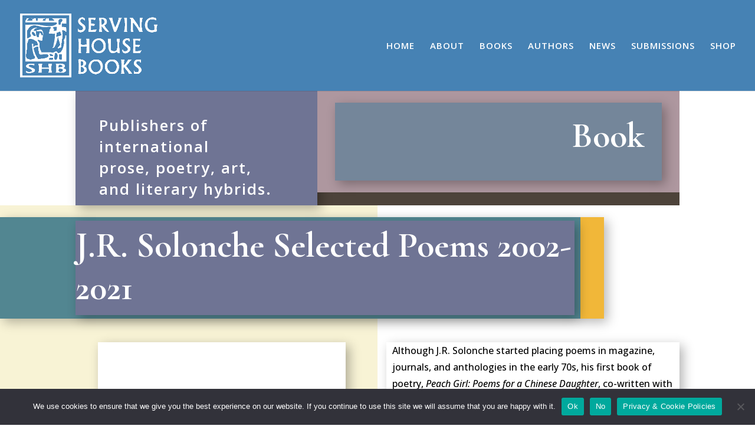

--- FILE ---
content_type: text/css
request_url: https://servinghousebooks.com/wp-content/et-cache/4893/et-core-unified-deferred-4893.min.css?ver=1757619926
body_size: 1614
content:
div.et_pb_section.et_pb_section_1{background-image:linear-gradient(90deg,#f8f3d5 50%,#ffffff 50%)!important}.et_pb_section_1.et_pb_section{padding-top:20px;background-color:#f8f3d5!important}.et_pb_row_1{background-color:#528691;border-right-width:40px;border-right-color:#f1b739;box-shadow:6px 6px 18px 0px rgba(0,0,0,0.28)}.et_pb_row_1.et_pb_row{padding-top:6px!important;padding-right:10px!important;padding-bottom:6px!important;padding-left:10%!important;margin-bottom:40px!important;margin-left:0px!important;padding-top:6px;padding-right:10px;padding-bottom:6px;padding-left:10%}.et_pb_row_1,body #page-container .et-db #et-boc .et-l .et_pb_row_1.et_pb_row,body.et_pb_pagebuilder_layout.single #page-container #et-boc .et-l .et_pb_row_1.et_pb_row,body.et_pb_pagebuilder_layout.single.et_full_width_page #page-container #et-boc .et-l .et_pb_row_1.et_pb_row{width:90%;max-width:1300px}.et_pb_text_1 h1{font-family:'Cormorant Garamond',Georgia,"Times New Roman",serif;font-weight:700;font-size:60px;line-height:1.2em}.et_pb_text_1 h3,.et_pb_text_2 h3,.et_pb_text_3 h3,.et_pb_text_5 h3,.et_pb_text_6 h3,.et_pb_text_7 h3,.et_pb_text_8 h3,.et_pb_text_9 h3,.et_pb_text_10 h3,.et_pb_text_11 h3,.et_pb_text_12 h3,.et_pb_text_13 h3,.et_pb_text_14 h3,.et_pb_text_15 h3,.et_pb_text_16 h3,.et_pb_text_17 h3,.et_pb_text_18 h3,.et_pb_text_19 h3{font-weight:600;color:#FFFFFF!important;letter-spacing:2px}.et_pb_text_1{background-color:#6f7494;padding-top:6px!important;padding-bottom:0px!important;max-width:100%;box-shadow:6px 6px 18px 0px rgba(0,0,0,0.3)}.et_pb_row_2.et_pb_row,.et_pb_row_3.et_pb_row{padding-top:0px!important;padding-top:0px}.et_pb_image_0 .et_pb_image_wrap{box-shadow:6px 6px 18px 0px rgba(0,0,0,0.3)}.et_pb_image_0{text-align:center}.et_pb_text_2.et_pb_text,.et_pb_text_3.et_pb_text,.et_pb_text_4.et_pb_text{color:#000000!important}.et_pb_text_2,.et_pb_text_3{line-height:1.8em;line-height:1.8em;background-color:#FFFFFF;padding-top:0px!important;padding-right:10px!important;padding-bottom:0px!important;padding-left:10px!important;box-shadow:6px 6px 18px 0px rgba(0,0,0,0.3)}.et_pb_text_4{line-height:1.8em;line-height:1.8em;background-color:#FFFFFF;padding-top:20px!important;padding-right:10px!important;padding-bottom:20px!important;padding-left:10px!important;box-shadow:6px 6px 18px 0px rgba(0,0,0,0.3)}.et_pb_text_4 h3{font-weight:600;text-transform:uppercase;color:#FFFFFF!important;letter-spacing:2px;line-height:1.7em}.et_pb_text_5,.et_pb_text_8,.et_pb_text_11,.et_pb_text_14,.et_pb_text_17{font-weight:600;background-color:#74869a;padding-top:20px!important;padding-right:20px!important;padding-bottom:20px!important;padding-left:20px!important;max-width:100%;box-shadow:6px 6px 18px 0px rgba(0,0,0,0.3)}.et_pb_text_5 h1,.et_pb_text_6 h1,.et_pb_text_7 h1,.et_pb_text_8 h1,.et_pb_text_9 h1,.et_pb_text_10 h1,.et_pb_text_11 h1,.et_pb_text_12 h1,.et_pb_text_13 h1,.et_pb_text_14 h1,.et_pb_text_15 h1,.et_pb_text_16 h1,.et_pb_text_17 h1,.et_pb_text_18 h1,.et_pb_text_19 h1{font-weight:600}.et_pb_text_6,.et_pb_text_9,.et_pb_text_12,.et_pb_text_15,.et_pb_text_18{font-weight:600;background-color:#739a97;padding-top:20px!important;padding-right:20px!important;padding-bottom:20px!important;padding-left:20px!important;max-width:100%;box-shadow:6px 6px 18px 0px rgba(0,0,0,0.3)}.et_pb_text_7,.et_pb_text_10,.et_pb_text_13,.et_pb_text_16,.et_pb_text_19{font-weight:600;background-color:#897668;padding-top:20px!important;padding-right:20px!important;padding-bottom:20px!important;padding-left:20px!important;max-width:100%;box-shadow:6px 6px 18px 0px rgba(0,0,0,0.3)}.et_pb_button_6_wrapper .et_pb_button_6,.et_pb_button_6_wrapper .et_pb_button_6:hover{padding-top:20px!important;padding-right:61px!important;padding-bottom:20px!important;padding-left:61px!important}body #page-container .et_pb_section .et_pb_button_6,body #page-container .et_pb_section .et_pb_button_7{color:#FFFFFF!important;border-width:0px!important;border-color:#1c3f45;border-radius:0px;letter-spacing:2px;font-size:18px;font-weight:600!important;background-color:#f1b73a}body #page-container .et_pb_section .et_pb_button_6:hover,body #page-container .et_pb_section .et_pb_button_7:hover{color:#FFFFFF!important;background-image:initial;background-color:#f1b739}body #page-container .et_pb_section .et_pb_button_6:before,body #page-container .et_pb_section .et_pb_button_6:after,body #page-container .et_pb_section .et_pb_button_7:before,body #page-container .et_pb_section .et_pb_button_7:after{display:none!important}.et_pb_button_6,.et_pb_button_7{box-shadow:6px 6px 18px 0px rgba(0,0,0,0.3);transition:color 300ms ease 0ms,background-color 300ms ease 0ms}.et_pb_button_6,.et_pb_button_6:after,.et_pb_button_7,.et_pb_button_7:after{transition:all 300ms ease 0ms}.et_pb_button_7_wrapper .et_pb_button_7,.et_pb_button_7_wrapper .et_pb_button_7:hover{padding-top:20px!important;padding-right:42px!important;padding-bottom:20px!important;padding-left:42px!important}.et_pb_section_2.et_pb_section{padding-top:0px;padding-bottom:0px}.et_pb_section_2{width:100%;max-width:100%}.et_pb_text_1.et_pb_module,.et_pb_text_2.et_pb_module,.et_pb_text_3.et_pb_module,.et_pb_text_4.et_pb_module,.et_pb_text_5.et_pb_module,.et_pb_text_6.et_pb_module,.et_pb_text_7.et_pb_module,.et_pb_text_8.et_pb_module,.et_pb_text_9.et_pb_module,.et_pb_text_10.et_pb_module,.et_pb_text_11.et_pb_module,.et_pb_text_12.et_pb_module,.et_pb_text_13.et_pb_module,.et_pb_text_14.et_pb_module,.et_pb_text_15.et_pb_module,.et_pb_text_16.et_pb_module,.et_pb_text_17.et_pb_module,.et_pb_text_18.et_pb_module,.et_pb_text_19.et_pb_module{margin-left:auto!important;margin-right:auto!important}@media only screen and (min-width:981px){.et_pb_text_1,.et_pb_text_5,.et_pb_text_6,.et_pb_text_7,.et_pb_text_8,.et_pb_text_9,.et_pb_text_10,.et_pb_text_11,.et_pb_text_12,.et_pb_text_13,.et_pb_text_14,.et_pb_text_15,.et_pb_text_16,.et_pb_text_17,.et_pb_text_18,.et_pb_text_19{width:100%}.et_pb_image_0{max-width:420px}.et_pb_text_2,.et_pb_text_3,.et_pb_text_4{width:100%;max-width:600px}.et_pb_section_2{display:none!important}}@media only screen and (max-width:980px){div.et_pb_section.et_pb_section_1{background-image:initial!important}.et_pb_section_1.et_pb_section{background-color:#FFFFFF!important}.et_pb_row_1{border-right-width:40px;border-right-color:#f1b739}.et_pb_text_1 h1{font-size:40px}.et_pb_text_1,.et_pb_text_5,.et_pb_text_6,.et_pb_text_7,.et_pb_text_8,.et_pb_text_9,.et_pb_text_10,.et_pb_text_11,.et_pb_text_12,.et_pb_text_13,.et_pb_text_14,.et_pb_text_15,.et_pb_text_16,.et_pb_text_17,.et_pb_text_18,.et_pb_text_19{width:90%}.et_pb_row_2,body #page-container .et-db #et-boc .et-l .et_pb_row_2.et_pb_row,body.et_pb_pagebuilder_layout.single #page-container #et-boc .et-l .et_pb_row_2.et_pb_row,body.et_pb_pagebuilder_layout.single.et_full_width_page #page-container #et-boc .et-l .et_pb_row_2.et_pb_row,.et_pb_row_3,body #page-container .et-db #et-boc .et-l .et_pb_row_3.et_pb_row,body.et_pb_pagebuilder_layout.single #page-container #et-boc .et-l .et_pb_row_3.et_pb_row,body.et_pb_pagebuilder_layout.single.et_full_width_page #page-container #et-boc .et-l .et_pb_row_3.et_pb_row{width:80%}.et_pb_image_0 .et_pb_image_wrap img{width:auto}.et_pb_text_2,.et_pb_text_3,.et_pb_text_4{padding-right:10px!important;padding-left:10px!important;width:90%}.et_pb_button_6_wrapper,.et_pb_button_7_wrapper{margin-top:20px!important}.et_pb_column_3,.et_pb_column_5{padding-top:0px;padding-right:0px;padding-bottom:0px;padding-left:0px}}@media only screen and (min-width:768px) and (max-width:980px){.et_pb_section_2{display:none!important}}@media only screen and (max-width:767px){div.et_pb_section.et_pb_section_1{background-image:initial!important}.et_pb_section_1.et_pb_section{background-color:#FFFFFF!important}.et_pb_row_1{border-right-width:40px;border-right-color:#f1b739}.et_pb_row_1.et_pb_row{padding-right:40px!important;margin-bottom:0px!important;margin-left:0px!important;padding-right:40px!important}.et_pb_text_1 h1{font-size:26px}.et_pb_row_2.et_pb_row{padding-top:20px!important;padding-top:20px!important}.et_pb_row_2,body #page-container .et-db #et-boc .et-l .et_pb_row_2.et_pb_row,body.et_pb_pagebuilder_layout.single #page-container #et-boc .et-l .et_pb_row_2.et_pb_row,body.et_pb_pagebuilder_layout.single.et_full_width_page #page-container #et-boc .et-l .et_pb_row_2.et_pb_row,.et_pb_row_3,body #page-container .et-db #et-boc .et-l .et_pb_row_3.et_pb_row,body.et_pb_pagebuilder_layout.single #page-container #et-boc .et-l .et_pb_row_3.et_pb_row,body.et_pb_pagebuilder_layout.single.et_full_width_page #page-container #et-boc .et-l .et_pb_row_3.et_pb_row{width:100%}.et_pb_image_0{max-width:300px}.et_pb_image_0 .et_pb_image_wrap img{width:auto}.et_pb_text_2,.et_pb_text_3,.et_pb_text_4{padding-top:10px!important;padding-right:20px!important;padding-bottom:10px!important;padding-left:20px!important}.et_pb_section_2{display:none!important}}